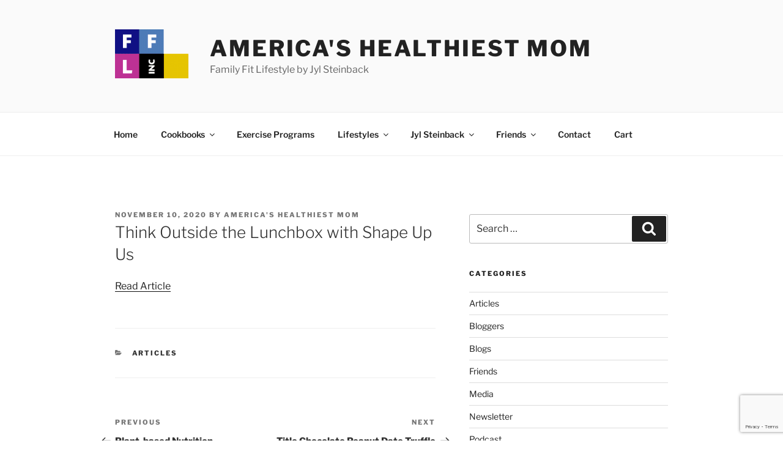

--- FILE ---
content_type: text/html; charset=utf-8
request_url: https://www.google.com/recaptcha/api2/anchor?ar=1&k=6Lf2za0UAAAAAALoK50ifGz3YSSv1LQ2Ly7Ot2hl&co=aHR0cHM6Ly9hbWVyaWNhc2hlYWx0aGllc3Rtb20uY29tOjQ0Mw..&hl=en&v=PoyoqOPhxBO7pBk68S4YbpHZ&size=invisible&anchor-ms=20000&execute-ms=30000&cb=q7ybq5lo9shy
body_size: 48904
content:
<!DOCTYPE HTML><html dir="ltr" lang="en"><head><meta http-equiv="Content-Type" content="text/html; charset=UTF-8">
<meta http-equiv="X-UA-Compatible" content="IE=edge">
<title>reCAPTCHA</title>
<style type="text/css">
/* cyrillic-ext */
@font-face {
  font-family: 'Roboto';
  font-style: normal;
  font-weight: 400;
  font-stretch: 100%;
  src: url(//fonts.gstatic.com/s/roboto/v48/KFO7CnqEu92Fr1ME7kSn66aGLdTylUAMa3GUBHMdazTgWw.woff2) format('woff2');
  unicode-range: U+0460-052F, U+1C80-1C8A, U+20B4, U+2DE0-2DFF, U+A640-A69F, U+FE2E-FE2F;
}
/* cyrillic */
@font-face {
  font-family: 'Roboto';
  font-style: normal;
  font-weight: 400;
  font-stretch: 100%;
  src: url(//fonts.gstatic.com/s/roboto/v48/KFO7CnqEu92Fr1ME7kSn66aGLdTylUAMa3iUBHMdazTgWw.woff2) format('woff2');
  unicode-range: U+0301, U+0400-045F, U+0490-0491, U+04B0-04B1, U+2116;
}
/* greek-ext */
@font-face {
  font-family: 'Roboto';
  font-style: normal;
  font-weight: 400;
  font-stretch: 100%;
  src: url(//fonts.gstatic.com/s/roboto/v48/KFO7CnqEu92Fr1ME7kSn66aGLdTylUAMa3CUBHMdazTgWw.woff2) format('woff2');
  unicode-range: U+1F00-1FFF;
}
/* greek */
@font-face {
  font-family: 'Roboto';
  font-style: normal;
  font-weight: 400;
  font-stretch: 100%;
  src: url(//fonts.gstatic.com/s/roboto/v48/KFO7CnqEu92Fr1ME7kSn66aGLdTylUAMa3-UBHMdazTgWw.woff2) format('woff2');
  unicode-range: U+0370-0377, U+037A-037F, U+0384-038A, U+038C, U+038E-03A1, U+03A3-03FF;
}
/* math */
@font-face {
  font-family: 'Roboto';
  font-style: normal;
  font-weight: 400;
  font-stretch: 100%;
  src: url(//fonts.gstatic.com/s/roboto/v48/KFO7CnqEu92Fr1ME7kSn66aGLdTylUAMawCUBHMdazTgWw.woff2) format('woff2');
  unicode-range: U+0302-0303, U+0305, U+0307-0308, U+0310, U+0312, U+0315, U+031A, U+0326-0327, U+032C, U+032F-0330, U+0332-0333, U+0338, U+033A, U+0346, U+034D, U+0391-03A1, U+03A3-03A9, U+03B1-03C9, U+03D1, U+03D5-03D6, U+03F0-03F1, U+03F4-03F5, U+2016-2017, U+2034-2038, U+203C, U+2040, U+2043, U+2047, U+2050, U+2057, U+205F, U+2070-2071, U+2074-208E, U+2090-209C, U+20D0-20DC, U+20E1, U+20E5-20EF, U+2100-2112, U+2114-2115, U+2117-2121, U+2123-214F, U+2190, U+2192, U+2194-21AE, U+21B0-21E5, U+21F1-21F2, U+21F4-2211, U+2213-2214, U+2216-22FF, U+2308-230B, U+2310, U+2319, U+231C-2321, U+2336-237A, U+237C, U+2395, U+239B-23B7, U+23D0, U+23DC-23E1, U+2474-2475, U+25AF, U+25B3, U+25B7, U+25BD, U+25C1, U+25CA, U+25CC, U+25FB, U+266D-266F, U+27C0-27FF, U+2900-2AFF, U+2B0E-2B11, U+2B30-2B4C, U+2BFE, U+3030, U+FF5B, U+FF5D, U+1D400-1D7FF, U+1EE00-1EEFF;
}
/* symbols */
@font-face {
  font-family: 'Roboto';
  font-style: normal;
  font-weight: 400;
  font-stretch: 100%;
  src: url(//fonts.gstatic.com/s/roboto/v48/KFO7CnqEu92Fr1ME7kSn66aGLdTylUAMaxKUBHMdazTgWw.woff2) format('woff2');
  unicode-range: U+0001-000C, U+000E-001F, U+007F-009F, U+20DD-20E0, U+20E2-20E4, U+2150-218F, U+2190, U+2192, U+2194-2199, U+21AF, U+21E6-21F0, U+21F3, U+2218-2219, U+2299, U+22C4-22C6, U+2300-243F, U+2440-244A, U+2460-24FF, U+25A0-27BF, U+2800-28FF, U+2921-2922, U+2981, U+29BF, U+29EB, U+2B00-2BFF, U+4DC0-4DFF, U+FFF9-FFFB, U+10140-1018E, U+10190-1019C, U+101A0, U+101D0-101FD, U+102E0-102FB, U+10E60-10E7E, U+1D2C0-1D2D3, U+1D2E0-1D37F, U+1F000-1F0FF, U+1F100-1F1AD, U+1F1E6-1F1FF, U+1F30D-1F30F, U+1F315, U+1F31C, U+1F31E, U+1F320-1F32C, U+1F336, U+1F378, U+1F37D, U+1F382, U+1F393-1F39F, U+1F3A7-1F3A8, U+1F3AC-1F3AF, U+1F3C2, U+1F3C4-1F3C6, U+1F3CA-1F3CE, U+1F3D4-1F3E0, U+1F3ED, U+1F3F1-1F3F3, U+1F3F5-1F3F7, U+1F408, U+1F415, U+1F41F, U+1F426, U+1F43F, U+1F441-1F442, U+1F444, U+1F446-1F449, U+1F44C-1F44E, U+1F453, U+1F46A, U+1F47D, U+1F4A3, U+1F4B0, U+1F4B3, U+1F4B9, U+1F4BB, U+1F4BF, U+1F4C8-1F4CB, U+1F4D6, U+1F4DA, U+1F4DF, U+1F4E3-1F4E6, U+1F4EA-1F4ED, U+1F4F7, U+1F4F9-1F4FB, U+1F4FD-1F4FE, U+1F503, U+1F507-1F50B, U+1F50D, U+1F512-1F513, U+1F53E-1F54A, U+1F54F-1F5FA, U+1F610, U+1F650-1F67F, U+1F687, U+1F68D, U+1F691, U+1F694, U+1F698, U+1F6AD, U+1F6B2, U+1F6B9-1F6BA, U+1F6BC, U+1F6C6-1F6CF, U+1F6D3-1F6D7, U+1F6E0-1F6EA, U+1F6F0-1F6F3, U+1F6F7-1F6FC, U+1F700-1F7FF, U+1F800-1F80B, U+1F810-1F847, U+1F850-1F859, U+1F860-1F887, U+1F890-1F8AD, U+1F8B0-1F8BB, U+1F8C0-1F8C1, U+1F900-1F90B, U+1F93B, U+1F946, U+1F984, U+1F996, U+1F9E9, U+1FA00-1FA6F, U+1FA70-1FA7C, U+1FA80-1FA89, U+1FA8F-1FAC6, U+1FACE-1FADC, U+1FADF-1FAE9, U+1FAF0-1FAF8, U+1FB00-1FBFF;
}
/* vietnamese */
@font-face {
  font-family: 'Roboto';
  font-style: normal;
  font-weight: 400;
  font-stretch: 100%;
  src: url(//fonts.gstatic.com/s/roboto/v48/KFO7CnqEu92Fr1ME7kSn66aGLdTylUAMa3OUBHMdazTgWw.woff2) format('woff2');
  unicode-range: U+0102-0103, U+0110-0111, U+0128-0129, U+0168-0169, U+01A0-01A1, U+01AF-01B0, U+0300-0301, U+0303-0304, U+0308-0309, U+0323, U+0329, U+1EA0-1EF9, U+20AB;
}
/* latin-ext */
@font-face {
  font-family: 'Roboto';
  font-style: normal;
  font-weight: 400;
  font-stretch: 100%;
  src: url(//fonts.gstatic.com/s/roboto/v48/KFO7CnqEu92Fr1ME7kSn66aGLdTylUAMa3KUBHMdazTgWw.woff2) format('woff2');
  unicode-range: U+0100-02BA, U+02BD-02C5, U+02C7-02CC, U+02CE-02D7, U+02DD-02FF, U+0304, U+0308, U+0329, U+1D00-1DBF, U+1E00-1E9F, U+1EF2-1EFF, U+2020, U+20A0-20AB, U+20AD-20C0, U+2113, U+2C60-2C7F, U+A720-A7FF;
}
/* latin */
@font-face {
  font-family: 'Roboto';
  font-style: normal;
  font-weight: 400;
  font-stretch: 100%;
  src: url(//fonts.gstatic.com/s/roboto/v48/KFO7CnqEu92Fr1ME7kSn66aGLdTylUAMa3yUBHMdazQ.woff2) format('woff2');
  unicode-range: U+0000-00FF, U+0131, U+0152-0153, U+02BB-02BC, U+02C6, U+02DA, U+02DC, U+0304, U+0308, U+0329, U+2000-206F, U+20AC, U+2122, U+2191, U+2193, U+2212, U+2215, U+FEFF, U+FFFD;
}
/* cyrillic-ext */
@font-face {
  font-family: 'Roboto';
  font-style: normal;
  font-weight: 500;
  font-stretch: 100%;
  src: url(//fonts.gstatic.com/s/roboto/v48/KFO7CnqEu92Fr1ME7kSn66aGLdTylUAMa3GUBHMdazTgWw.woff2) format('woff2');
  unicode-range: U+0460-052F, U+1C80-1C8A, U+20B4, U+2DE0-2DFF, U+A640-A69F, U+FE2E-FE2F;
}
/* cyrillic */
@font-face {
  font-family: 'Roboto';
  font-style: normal;
  font-weight: 500;
  font-stretch: 100%;
  src: url(//fonts.gstatic.com/s/roboto/v48/KFO7CnqEu92Fr1ME7kSn66aGLdTylUAMa3iUBHMdazTgWw.woff2) format('woff2');
  unicode-range: U+0301, U+0400-045F, U+0490-0491, U+04B0-04B1, U+2116;
}
/* greek-ext */
@font-face {
  font-family: 'Roboto';
  font-style: normal;
  font-weight: 500;
  font-stretch: 100%;
  src: url(//fonts.gstatic.com/s/roboto/v48/KFO7CnqEu92Fr1ME7kSn66aGLdTylUAMa3CUBHMdazTgWw.woff2) format('woff2');
  unicode-range: U+1F00-1FFF;
}
/* greek */
@font-face {
  font-family: 'Roboto';
  font-style: normal;
  font-weight: 500;
  font-stretch: 100%;
  src: url(//fonts.gstatic.com/s/roboto/v48/KFO7CnqEu92Fr1ME7kSn66aGLdTylUAMa3-UBHMdazTgWw.woff2) format('woff2');
  unicode-range: U+0370-0377, U+037A-037F, U+0384-038A, U+038C, U+038E-03A1, U+03A3-03FF;
}
/* math */
@font-face {
  font-family: 'Roboto';
  font-style: normal;
  font-weight: 500;
  font-stretch: 100%;
  src: url(//fonts.gstatic.com/s/roboto/v48/KFO7CnqEu92Fr1ME7kSn66aGLdTylUAMawCUBHMdazTgWw.woff2) format('woff2');
  unicode-range: U+0302-0303, U+0305, U+0307-0308, U+0310, U+0312, U+0315, U+031A, U+0326-0327, U+032C, U+032F-0330, U+0332-0333, U+0338, U+033A, U+0346, U+034D, U+0391-03A1, U+03A3-03A9, U+03B1-03C9, U+03D1, U+03D5-03D6, U+03F0-03F1, U+03F4-03F5, U+2016-2017, U+2034-2038, U+203C, U+2040, U+2043, U+2047, U+2050, U+2057, U+205F, U+2070-2071, U+2074-208E, U+2090-209C, U+20D0-20DC, U+20E1, U+20E5-20EF, U+2100-2112, U+2114-2115, U+2117-2121, U+2123-214F, U+2190, U+2192, U+2194-21AE, U+21B0-21E5, U+21F1-21F2, U+21F4-2211, U+2213-2214, U+2216-22FF, U+2308-230B, U+2310, U+2319, U+231C-2321, U+2336-237A, U+237C, U+2395, U+239B-23B7, U+23D0, U+23DC-23E1, U+2474-2475, U+25AF, U+25B3, U+25B7, U+25BD, U+25C1, U+25CA, U+25CC, U+25FB, U+266D-266F, U+27C0-27FF, U+2900-2AFF, U+2B0E-2B11, U+2B30-2B4C, U+2BFE, U+3030, U+FF5B, U+FF5D, U+1D400-1D7FF, U+1EE00-1EEFF;
}
/* symbols */
@font-face {
  font-family: 'Roboto';
  font-style: normal;
  font-weight: 500;
  font-stretch: 100%;
  src: url(//fonts.gstatic.com/s/roboto/v48/KFO7CnqEu92Fr1ME7kSn66aGLdTylUAMaxKUBHMdazTgWw.woff2) format('woff2');
  unicode-range: U+0001-000C, U+000E-001F, U+007F-009F, U+20DD-20E0, U+20E2-20E4, U+2150-218F, U+2190, U+2192, U+2194-2199, U+21AF, U+21E6-21F0, U+21F3, U+2218-2219, U+2299, U+22C4-22C6, U+2300-243F, U+2440-244A, U+2460-24FF, U+25A0-27BF, U+2800-28FF, U+2921-2922, U+2981, U+29BF, U+29EB, U+2B00-2BFF, U+4DC0-4DFF, U+FFF9-FFFB, U+10140-1018E, U+10190-1019C, U+101A0, U+101D0-101FD, U+102E0-102FB, U+10E60-10E7E, U+1D2C0-1D2D3, U+1D2E0-1D37F, U+1F000-1F0FF, U+1F100-1F1AD, U+1F1E6-1F1FF, U+1F30D-1F30F, U+1F315, U+1F31C, U+1F31E, U+1F320-1F32C, U+1F336, U+1F378, U+1F37D, U+1F382, U+1F393-1F39F, U+1F3A7-1F3A8, U+1F3AC-1F3AF, U+1F3C2, U+1F3C4-1F3C6, U+1F3CA-1F3CE, U+1F3D4-1F3E0, U+1F3ED, U+1F3F1-1F3F3, U+1F3F5-1F3F7, U+1F408, U+1F415, U+1F41F, U+1F426, U+1F43F, U+1F441-1F442, U+1F444, U+1F446-1F449, U+1F44C-1F44E, U+1F453, U+1F46A, U+1F47D, U+1F4A3, U+1F4B0, U+1F4B3, U+1F4B9, U+1F4BB, U+1F4BF, U+1F4C8-1F4CB, U+1F4D6, U+1F4DA, U+1F4DF, U+1F4E3-1F4E6, U+1F4EA-1F4ED, U+1F4F7, U+1F4F9-1F4FB, U+1F4FD-1F4FE, U+1F503, U+1F507-1F50B, U+1F50D, U+1F512-1F513, U+1F53E-1F54A, U+1F54F-1F5FA, U+1F610, U+1F650-1F67F, U+1F687, U+1F68D, U+1F691, U+1F694, U+1F698, U+1F6AD, U+1F6B2, U+1F6B9-1F6BA, U+1F6BC, U+1F6C6-1F6CF, U+1F6D3-1F6D7, U+1F6E0-1F6EA, U+1F6F0-1F6F3, U+1F6F7-1F6FC, U+1F700-1F7FF, U+1F800-1F80B, U+1F810-1F847, U+1F850-1F859, U+1F860-1F887, U+1F890-1F8AD, U+1F8B0-1F8BB, U+1F8C0-1F8C1, U+1F900-1F90B, U+1F93B, U+1F946, U+1F984, U+1F996, U+1F9E9, U+1FA00-1FA6F, U+1FA70-1FA7C, U+1FA80-1FA89, U+1FA8F-1FAC6, U+1FACE-1FADC, U+1FADF-1FAE9, U+1FAF0-1FAF8, U+1FB00-1FBFF;
}
/* vietnamese */
@font-face {
  font-family: 'Roboto';
  font-style: normal;
  font-weight: 500;
  font-stretch: 100%;
  src: url(//fonts.gstatic.com/s/roboto/v48/KFO7CnqEu92Fr1ME7kSn66aGLdTylUAMa3OUBHMdazTgWw.woff2) format('woff2');
  unicode-range: U+0102-0103, U+0110-0111, U+0128-0129, U+0168-0169, U+01A0-01A1, U+01AF-01B0, U+0300-0301, U+0303-0304, U+0308-0309, U+0323, U+0329, U+1EA0-1EF9, U+20AB;
}
/* latin-ext */
@font-face {
  font-family: 'Roboto';
  font-style: normal;
  font-weight: 500;
  font-stretch: 100%;
  src: url(//fonts.gstatic.com/s/roboto/v48/KFO7CnqEu92Fr1ME7kSn66aGLdTylUAMa3KUBHMdazTgWw.woff2) format('woff2');
  unicode-range: U+0100-02BA, U+02BD-02C5, U+02C7-02CC, U+02CE-02D7, U+02DD-02FF, U+0304, U+0308, U+0329, U+1D00-1DBF, U+1E00-1E9F, U+1EF2-1EFF, U+2020, U+20A0-20AB, U+20AD-20C0, U+2113, U+2C60-2C7F, U+A720-A7FF;
}
/* latin */
@font-face {
  font-family: 'Roboto';
  font-style: normal;
  font-weight: 500;
  font-stretch: 100%;
  src: url(//fonts.gstatic.com/s/roboto/v48/KFO7CnqEu92Fr1ME7kSn66aGLdTylUAMa3yUBHMdazQ.woff2) format('woff2');
  unicode-range: U+0000-00FF, U+0131, U+0152-0153, U+02BB-02BC, U+02C6, U+02DA, U+02DC, U+0304, U+0308, U+0329, U+2000-206F, U+20AC, U+2122, U+2191, U+2193, U+2212, U+2215, U+FEFF, U+FFFD;
}
/* cyrillic-ext */
@font-face {
  font-family: 'Roboto';
  font-style: normal;
  font-weight: 900;
  font-stretch: 100%;
  src: url(//fonts.gstatic.com/s/roboto/v48/KFO7CnqEu92Fr1ME7kSn66aGLdTylUAMa3GUBHMdazTgWw.woff2) format('woff2');
  unicode-range: U+0460-052F, U+1C80-1C8A, U+20B4, U+2DE0-2DFF, U+A640-A69F, U+FE2E-FE2F;
}
/* cyrillic */
@font-face {
  font-family: 'Roboto';
  font-style: normal;
  font-weight: 900;
  font-stretch: 100%;
  src: url(//fonts.gstatic.com/s/roboto/v48/KFO7CnqEu92Fr1ME7kSn66aGLdTylUAMa3iUBHMdazTgWw.woff2) format('woff2');
  unicode-range: U+0301, U+0400-045F, U+0490-0491, U+04B0-04B1, U+2116;
}
/* greek-ext */
@font-face {
  font-family: 'Roboto';
  font-style: normal;
  font-weight: 900;
  font-stretch: 100%;
  src: url(//fonts.gstatic.com/s/roboto/v48/KFO7CnqEu92Fr1ME7kSn66aGLdTylUAMa3CUBHMdazTgWw.woff2) format('woff2');
  unicode-range: U+1F00-1FFF;
}
/* greek */
@font-face {
  font-family: 'Roboto';
  font-style: normal;
  font-weight: 900;
  font-stretch: 100%;
  src: url(//fonts.gstatic.com/s/roboto/v48/KFO7CnqEu92Fr1ME7kSn66aGLdTylUAMa3-UBHMdazTgWw.woff2) format('woff2');
  unicode-range: U+0370-0377, U+037A-037F, U+0384-038A, U+038C, U+038E-03A1, U+03A3-03FF;
}
/* math */
@font-face {
  font-family: 'Roboto';
  font-style: normal;
  font-weight: 900;
  font-stretch: 100%;
  src: url(//fonts.gstatic.com/s/roboto/v48/KFO7CnqEu92Fr1ME7kSn66aGLdTylUAMawCUBHMdazTgWw.woff2) format('woff2');
  unicode-range: U+0302-0303, U+0305, U+0307-0308, U+0310, U+0312, U+0315, U+031A, U+0326-0327, U+032C, U+032F-0330, U+0332-0333, U+0338, U+033A, U+0346, U+034D, U+0391-03A1, U+03A3-03A9, U+03B1-03C9, U+03D1, U+03D5-03D6, U+03F0-03F1, U+03F4-03F5, U+2016-2017, U+2034-2038, U+203C, U+2040, U+2043, U+2047, U+2050, U+2057, U+205F, U+2070-2071, U+2074-208E, U+2090-209C, U+20D0-20DC, U+20E1, U+20E5-20EF, U+2100-2112, U+2114-2115, U+2117-2121, U+2123-214F, U+2190, U+2192, U+2194-21AE, U+21B0-21E5, U+21F1-21F2, U+21F4-2211, U+2213-2214, U+2216-22FF, U+2308-230B, U+2310, U+2319, U+231C-2321, U+2336-237A, U+237C, U+2395, U+239B-23B7, U+23D0, U+23DC-23E1, U+2474-2475, U+25AF, U+25B3, U+25B7, U+25BD, U+25C1, U+25CA, U+25CC, U+25FB, U+266D-266F, U+27C0-27FF, U+2900-2AFF, U+2B0E-2B11, U+2B30-2B4C, U+2BFE, U+3030, U+FF5B, U+FF5D, U+1D400-1D7FF, U+1EE00-1EEFF;
}
/* symbols */
@font-face {
  font-family: 'Roboto';
  font-style: normal;
  font-weight: 900;
  font-stretch: 100%;
  src: url(//fonts.gstatic.com/s/roboto/v48/KFO7CnqEu92Fr1ME7kSn66aGLdTylUAMaxKUBHMdazTgWw.woff2) format('woff2');
  unicode-range: U+0001-000C, U+000E-001F, U+007F-009F, U+20DD-20E0, U+20E2-20E4, U+2150-218F, U+2190, U+2192, U+2194-2199, U+21AF, U+21E6-21F0, U+21F3, U+2218-2219, U+2299, U+22C4-22C6, U+2300-243F, U+2440-244A, U+2460-24FF, U+25A0-27BF, U+2800-28FF, U+2921-2922, U+2981, U+29BF, U+29EB, U+2B00-2BFF, U+4DC0-4DFF, U+FFF9-FFFB, U+10140-1018E, U+10190-1019C, U+101A0, U+101D0-101FD, U+102E0-102FB, U+10E60-10E7E, U+1D2C0-1D2D3, U+1D2E0-1D37F, U+1F000-1F0FF, U+1F100-1F1AD, U+1F1E6-1F1FF, U+1F30D-1F30F, U+1F315, U+1F31C, U+1F31E, U+1F320-1F32C, U+1F336, U+1F378, U+1F37D, U+1F382, U+1F393-1F39F, U+1F3A7-1F3A8, U+1F3AC-1F3AF, U+1F3C2, U+1F3C4-1F3C6, U+1F3CA-1F3CE, U+1F3D4-1F3E0, U+1F3ED, U+1F3F1-1F3F3, U+1F3F5-1F3F7, U+1F408, U+1F415, U+1F41F, U+1F426, U+1F43F, U+1F441-1F442, U+1F444, U+1F446-1F449, U+1F44C-1F44E, U+1F453, U+1F46A, U+1F47D, U+1F4A3, U+1F4B0, U+1F4B3, U+1F4B9, U+1F4BB, U+1F4BF, U+1F4C8-1F4CB, U+1F4D6, U+1F4DA, U+1F4DF, U+1F4E3-1F4E6, U+1F4EA-1F4ED, U+1F4F7, U+1F4F9-1F4FB, U+1F4FD-1F4FE, U+1F503, U+1F507-1F50B, U+1F50D, U+1F512-1F513, U+1F53E-1F54A, U+1F54F-1F5FA, U+1F610, U+1F650-1F67F, U+1F687, U+1F68D, U+1F691, U+1F694, U+1F698, U+1F6AD, U+1F6B2, U+1F6B9-1F6BA, U+1F6BC, U+1F6C6-1F6CF, U+1F6D3-1F6D7, U+1F6E0-1F6EA, U+1F6F0-1F6F3, U+1F6F7-1F6FC, U+1F700-1F7FF, U+1F800-1F80B, U+1F810-1F847, U+1F850-1F859, U+1F860-1F887, U+1F890-1F8AD, U+1F8B0-1F8BB, U+1F8C0-1F8C1, U+1F900-1F90B, U+1F93B, U+1F946, U+1F984, U+1F996, U+1F9E9, U+1FA00-1FA6F, U+1FA70-1FA7C, U+1FA80-1FA89, U+1FA8F-1FAC6, U+1FACE-1FADC, U+1FADF-1FAE9, U+1FAF0-1FAF8, U+1FB00-1FBFF;
}
/* vietnamese */
@font-face {
  font-family: 'Roboto';
  font-style: normal;
  font-weight: 900;
  font-stretch: 100%;
  src: url(//fonts.gstatic.com/s/roboto/v48/KFO7CnqEu92Fr1ME7kSn66aGLdTylUAMa3OUBHMdazTgWw.woff2) format('woff2');
  unicode-range: U+0102-0103, U+0110-0111, U+0128-0129, U+0168-0169, U+01A0-01A1, U+01AF-01B0, U+0300-0301, U+0303-0304, U+0308-0309, U+0323, U+0329, U+1EA0-1EF9, U+20AB;
}
/* latin-ext */
@font-face {
  font-family: 'Roboto';
  font-style: normal;
  font-weight: 900;
  font-stretch: 100%;
  src: url(//fonts.gstatic.com/s/roboto/v48/KFO7CnqEu92Fr1ME7kSn66aGLdTylUAMa3KUBHMdazTgWw.woff2) format('woff2');
  unicode-range: U+0100-02BA, U+02BD-02C5, U+02C7-02CC, U+02CE-02D7, U+02DD-02FF, U+0304, U+0308, U+0329, U+1D00-1DBF, U+1E00-1E9F, U+1EF2-1EFF, U+2020, U+20A0-20AB, U+20AD-20C0, U+2113, U+2C60-2C7F, U+A720-A7FF;
}
/* latin */
@font-face {
  font-family: 'Roboto';
  font-style: normal;
  font-weight: 900;
  font-stretch: 100%;
  src: url(//fonts.gstatic.com/s/roboto/v48/KFO7CnqEu92Fr1ME7kSn66aGLdTylUAMa3yUBHMdazQ.woff2) format('woff2');
  unicode-range: U+0000-00FF, U+0131, U+0152-0153, U+02BB-02BC, U+02C6, U+02DA, U+02DC, U+0304, U+0308, U+0329, U+2000-206F, U+20AC, U+2122, U+2191, U+2193, U+2212, U+2215, U+FEFF, U+FFFD;
}

</style>
<link rel="stylesheet" type="text/css" href="https://www.gstatic.com/recaptcha/releases/PoyoqOPhxBO7pBk68S4YbpHZ/styles__ltr.css">
<script nonce="qd2qdT4A4GVLAkdN7ZWVNQ" type="text/javascript">window['__recaptcha_api'] = 'https://www.google.com/recaptcha/api2/';</script>
<script type="text/javascript" src="https://www.gstatic.com/recaptcha/releases/PoyoqOPhxBO7pBk68S4YbpHZ/recaptcha__en.js" nonce="qd2qdT4A4GVLAkdN7ZWVNQ">
      
    </script></head>
<body><div id="rc-anchor-alert" class="rc-anchor-alert"></div>
<input type="hidden" id="recaptcha-token" value="[base64]">
<script type="text/javascript" nonce="qd2qdT4A4GVLAkdN7ZWVNQ">
      recaptcha.anchor.Main.init("[\x22ainput\x22,[\x22bgdata\x22,\x22\x22,\[base64]/[base64]/[base64]/[base64]/[base64]/UltsKytdPUU6KEU8MjA0OD9SW2wrK109RT4+NnwxOTI6KChFJjY0NTEyKT09NTUyOTYmJk0rMTxjLmxlbmd0aCYmKGMuY2hhckNvZGVBdChNKzEpJjY0NTEyKT09NTYzMjA/[base64]/[base64]/[base64]/[base64]/[base64]/[base64]/[base64]\x22,\[base64]\x22,\x22IsKEED8uw5DCunNNwogvwq9QK1dNT1fDkMOlwpFPVzhww4vCuAHDsS7DkRgbGlVKDB4RwoBPw4nCqsOcwqTCu8Kra8OKw4kFwqk9wpUBwqPDgMOtwozDssKwMMKJLigrT2B3a8OEw4l/w60ywoMdwoTCkzIQYkJaT8KvH8KlanjCnMOWXWBkwoHChcOzwrLCklzDm3fCisOjwq/CpMKVw7cLwo3Dn8Ohw4TCrgtVDMKOwqbDg8Khw4IkWsOdw4PClcO4wo49AMObJjzCp3cWwrzCt8OVGFvDqxxyw7x/RSRceUXCsMOETAknw5dmwqMccDB0ZFU6w77DhMKcwrF6wpg5Ik07YcKsLSxsPcKlwqfCkcKpYcO2YcO6w6zCusK1KMO0JsK+w4MuwqQgwo7Cu8KTw7oxwqlew4DDlcKXB8KfScK9WSjDhMKow64xBHzCrMOQEEDDoSbDpU/Ct2wBUjHCtwTDv2lNKmx3V8OMV8OVw5J4G3vCuwt9CcKifh1KwrsXw6LDnsK4IsK0wrLCssKPw59sw7hKHMKMN2/DuMO4UcO3w6XDkQnChcO2wq0iCsOTFCrCgsOWIHhwHsO8w7rCiTjDucOEFHsywofDqk3CpcOIwqzDhcOPYQbDr8K9wqDCrE7CgEIMw5nDi8K3wqoEw7kKwrzCmsKzwqbDvXvDsMKNwonDtUhlwrhaw5U1w4nDj8KBXsKRw68qPMOcbcKkTB/CscK4wrQDw7HCiyPCiA08RhzCqSEVwpLDhAMlZwrCjzDCt8OAfMKPwp8pYgLDl8KkDnYpw57Cm8Oqw5TCg8KQYMOgwpJCKEvCk8OpcHMBw57Cmk7CtMK9w6zDrV/[base64]/[base64]/Dvz7DmEbDhBU6LW/[base64]/[base64]/CuA7Dk09sw6XDlVvDghzCncKOwr8eD8OmaMKCwo/[base64]/CoMKXYsKhw6LChcOAw4TDmi0gB8KFf8OCAC4tbsOJah/Dvh7DpsKVesK6ZMK9wpzCn8KJGgbCrMK/wq7CpTdsw6PCk2UVdsOyagxrwonDuCPDr8KMw5DCgMOcw4QNBMOlw6DChsKGG8OCwqEQwrjDqsK/wqjCpsKDLTAAwrhDUnrDjE/CmE7CoAbCrF7DicOWaB4rw5PCiErDtHcHUBfCsMOIG8OHwqHCmMKEEsO8w5vDnsObw5pnc0sVakQeWikIw7XDq8OFwq3DuGIESi4ywqrCoAhBf8OZBmpMSMOeJ3sMegXCr8OawoYkGF3DrmLDu3zCo8ORR8KzwrkUfsOnw5HDuHjCkDbCuj/[base64]/Dv8K4P0o/wpNBwrpGMcKNTWPCpDHCrCtDw7PCvMKlQMKKRGkPwo9OwrvCqEoWNRlGe3dYwrjCksOTIcOQwpjDjsKKIjh6JnUDS3vDswfDksKcKXbCjcK5O8KpUsK6wpkEw7kSwoPCoF94PcOGwq0JCMOfw57DgsO/EMOyfTPCoMK4DCXClsO9P8KFw6PDpH3CuMO1w7DDiRnCnS/Cg3fDiTklwpotw5YcZcOkwqcvfilmwoXDojbDo8OXQ8KWGHrDg8KJw7XCnk1ewqI0UcKsw6MHw5pwBsKRcsOywrtQDG0pfMO1w4VcU8K2w4rCoMOQJsK4AsOowrPCnGo2HSIKw5tdeXTDun/DkENXwpDDv2UEI8ODwoPDocKswrQkw6vCn2kDMMKfe8OAwrpkw7LCocKAwp7Ck8Olw5DCtcKIMVjDjw4lUcK7AA1xQcOYZ8OswqLDrsK1Tj/Ct3DDhAXCmQh6woxIw5AWecOIwqnDpkEJIQBrw4ArYj5Pwo/[base64]/DMO7esK6BcO1IcO8Yk7CusOvFMOow5EDESkuwpvCoE3DlhnDocO/CjDDkEcowod5a8K3woopw68ba8O2acK4Ehomaigewplvw6bDlR/DhkQxw47CsMOwRwMTfcO7wrTCr1p8w4weeMKqw5nChMKOwoPCjVvCqnVUJGUMQsOPJ8K8T8KTf8KIw7c/w6Ztw4RVa8OFwpBCPsKednRhR8OUwrwLw57CniMzfyFtwotHwqTCsWRYwp/[base64]/[base64]/CiMKOBExaw4rDrjEedgbCrcO+w4EJwpgHEABxWsOGwpzCimXChMOkTsKWVMKyM8OiRFrCssO2w6nDlXw+w6DDg8KswoHDgRx/[base64]/DrSpiwrfChDoawrR/wpt/ci7Dq8KJwrJIw5laJVtuw5Jpw6vCrsKWFShKAEzDn37CiMKewovCkykQw6Qrw5fDtxTDmcKpw5XChH5RwopOw4E6L8KRw7DDkEfDqWULO3ZGwr7DvTzDlCzDhBZJwqXDiiDClXUZw48Nw5HDmx/[base64]/[base64]/wrHCqSJkw4DChcKQwqNkw7fChVTCui3Ck8KLTsOXM8Orwqk1wqRDwqXCl8OKQF9vcSDCtsOfw61Yw7DDsSA7w58mO8KIwrvCmsKqQcK3w7XCkcKLw5JPw51wOE95woAYIT/CuXnDtcOGPWvCoEjDqx1iA8OdwqnDpW0dwo/Dj8KlZXwswqTDhMOGJMOXIQzCiBrCmgxRwpBTaG7CssOvw5EDIWnDqBzCosOTO1jCsMOkCRtAOcK7Ni1lwrfDn8OCYU4gw6NccA4/w6EVJQLDm8KNwqcUIMOFw4fCv8OBDwnChcOOw4bDhC7Dn8OIw7cQw5cuA3HCr8KSO8OadzXCtsKNN0zCl8K5wrhQTBQUwrs8CWNsb8OCwoNDwoXCrcOsw5BYfDvCiTIowqJWwooww64ow70Lw6vCkcOxw4IuccKVCQLCmsKwwoZAwr/DgX7DrMOsw7cCFzVUw5DDk8KewoBAMDcNw7HCqSXDo8OqbMKewrnCtkVsw5Q8w4AMw7jCtMK0w4ZNWVfDii3DnhrCm8KXZMKhwoUIw4HDlMOWJzbCvGPCgTPCnF3CuMO8X8OuaMKZU2jDosK/w6nCu8OQTMKIw7vDocKjf8KABMKgHcKSwphEasOzQcO/w5DCqcOGwooswqcYwrgww5hCw6rDtMKswovCuMKMRn4mBCsRS0h/w5gfw43DtcKww5fChELDsMODcDlmwrVPdRF4w7xzSRnDhmjDsiouwpYnw75Vw4Ipw44jwoDCjDpgWcKuw6XDsRg8w7bCgTbDgMOMdMK7w5LCksKAwqvDnsODw6DDuBfDind4w7DCqWx3CcOXw7gowpLCkD7Cu8KoeMKNwo/DksOeDMKgwpdIPTzDgcO6NzFcI3VGFw5SBFTDtMOvfnIbw4Fgwq4tFAp+wonDkcOGSkxlbcKXN09CZg0EfMOjJcOdCMKXWcKWwroawpZcwrUWwoYMw7FJUjMCFVFVwrkRISHDt8KIw5g4woXCpmjDsjnDmcO1w6TCgy/[base64]/[base64]/BW3Ct8K4w7ArTMOSdT4Uw6F5SlMiw57DnMOXwr/Crlg8w598VDgwwrxUw7nDmgRowo1lAcKDwrrDp8OVwr8cwqpRccOIw7XDv8KtIcKiwqLDoW/CmRbCr8OpwrnDvzsKAh9Ewq7DsCvDlsKKCyfCrA1lw4PDkgHCjwQQw7F3wpDDqsO9wpllwrrCrQvDj8OwwqI+HCgywrk3HsKSw7bCt0XDq2PCrDXCqcOOw7d9wonDtMKfwp/CrzFwbMOkw57CkMKvwrgyFmrDlsKwwocvV8KGw43CpsO/[base64]/[base64]/[base64]/CtMOXwqECw67Dr1DCkcOXwpLCtDsPXsKlwqXDqQFhwp92MsKzwqQHKMKAVhspw7QcfMOkHBghw5hPw6ZLwoMAazB5MB7DgcO5WxrChzk2w6nDl8K1w4PDsEzDmHnCgcK3w68Pw6/[base64]/XVHDtgY9wpTDp8O9LQUgw5VUw4w+wrDDmsKKw5Ifwr9xwqbDpsKBfsKuU8KCYsK6w77DucO0w6cGY8Ktf0Z+w5fCm8KGQHNFLUZOXExcw5rCi3IBASMuUmTDuRbDoxfDsV1JwrPDhRcFw4/[base64]/[base64]/[base64]/CkMOCaz5nfVvDssOFXyHCgmbDgh9+VBNQwqbDs3jDgnNYwojDtAJywrEywr1mPsKzw4w4PEzDusKgw55/[base64]/CvDUiw7nCjMOPbATDkw9Iw5kNQcKuZcKKAlZVA8Opw4XCosOeYxo+PQE3w5fCtDTCrX/DvsOtNgMpGcKKJsO4wooYK8Okw7LCvg/Dlg/CuCPCiVhHwpxTb1FYw7LCq8KVSBTDusKqw4bCmGBVwrEVw4nDoi3CmcKUB8Kxwp3DmcOQw47CtSbDr8OtwocyPH7Du8OcwpbCiT8Iw5lCJxzCmSxic8KQwpbDj0BFw5V6Pw/Cp8Kjd2kkbGIjw4jCtMO1Q1vDnSFwwoknwqbDjsO9RsORHsKkwrEJwrdCJ8Okwr/[base64]/[base64]/Dv8OQE8OUw7zDhMKtw7s+w5RCwp0gw6DDn8OtacO8bgrCq8KnGUIjKy3CpjpnMD/CosOWWcOSwq0Ow5FWw4Fyw4PCi8KIwqBkwqzCmsKPw7pdw4XCrMO1wr4lB8OvKsOCesOMHHN2CUXCj8OtL8Okw5LDocKzw47CsUcvwoHCm1gOOHPCnFvDvwnCncO3W0HCiMK0Gyk5w7/CnMKOwpx3XsKkw7Epw5ggwr8zMy5CMMK1wpRYw5/[base64]/ChsKRw680wqjDtmxswo19wrZKSz4VMMO+IhzDviDCvsOKw50Dw7Vpw48bVil+FMKZAhzCj8Knb8KqF1NpHj7ClGYFwo7DrWIAHcKhw584wpsJw4BvwoVmext6IcOKF8Osw6hQw7lmw47Dt8OgTcKtwqcddyxRFcKawoltVQQwb0Mxwp7DocKLF8KeEMOvKx/CrwrCgMOGMsKqNnJ8w7TDlcOBRcOlwoNpMsKbOG3CtsOAwoHCjGTCuC4Bw6HCh8Ojw5QkeHZyGMK4GDrCqzXCoV0ZwrPDjcOiw5XDuFjDjy5ELhhKQ8ORwpgiBMOJw7xRwoNgAcKCwpPDqMOqw5Q1wpPCmDRKLj/DtsOjw55xecK+wr7DuMKjw6vDnDoZwoJqaiQjTFgnw6xTwqdCw7pZAMKrPcO6w4jDv0RbBcOHw5/DmcOfHkRbw63CplbDim3DnADDvcK7awx7F8O7ZsOKw4xqw5LCh1LCisOGw7jCvMKAw5VKX2RGbcOnXCHCn8OHHjpjw509wqnDp8O7w6LCpcOVwrHCnDFdw43CvMK8wo5+wrHDmxpQwp/[base64]/[base64]/CkHvCjFHDiXbDtcKEwonCs8K6EMKeQEHDiV1kw75gdcOVw5g3w5QtBsKcBhLDq8OPYsKFw6TDksKDXV02N8KmwozDrmhpwofCpWrCq8OLFMO3OgzDihvDlD7CgMKmK1rDhg4owoNTNxlNOcO+wrh/JcK/w6/[base64]/NcK7wq7Cm1bDunwFw716w6I6w6BVwrs2w5dIZMKMfsKrwqLDqcOKGsKLHGLDnjcFBMKyworDscOlw55NS8OfQsOmwoPDjsO4XDl2wonCinbDvsOdE8Oowo/DuAvCsS1sRsOjEXxKEMOCw5lvw58FwqrCkcOtNAMjw6nChQvDocK9fiJBw7rCsA/CnsOewr/[base64]/CrcOacAU/OkzDk8ORGEtUPsK7MhHCssKcBSo3wqVPwpHCp8ObZGfCrh7DtsONwoHCrMKjFRfCoBHDgXzCgMOlOGfDkBE9OUvCrxwywpTDv8OzXk7DhzB2woDCvMKkw6HDl8K9bX1UJygYAcOcwot8P8OtN09Xw4cIw7LCoAnDh8O+w5cGaGJYwqNLw4tGw5/DpBbCqMOKw5s/wrcpw6HDl3Z7JWrDmAbCpml1Gy4dX8Kgwq9nSMO0wqfCksK2S8O3wqvCjcO/GBZKPh/DocOqwqs1XADDm0EQfwACA8KNCj7CvsOxw7w8QGRgRwfCvcKQCsKdQcKFwpbDlsKjCGjDmUbDpDcXw6zDosOadUrClQgkOn3Dp3E/wrYVIcOpQBvDuRjDssK8f0gXI3TCugcyw5AzPn8twpFXwp08Y2/Du8Kmw67CpG4bNsKRJcKaW8OkcEERHMO0G8KmwoUIw67ChTxMOTHDjWA2NcKtEH1xEisnBnMGBRHCmhfDiW/DjRcGwqc6w710QsKiN3oyNsKTw5DClsKXw7fCkmZew5gwbsKRd8OoYFLCmlZxw65yKnDDuijCjMOswrjCqEtxCxrDui1PWMO5wrAdEx1mE01ETX5BISrCt07ChMKEMB/DtgzDuTrCpS7DuDHDs2fCg2vDlsKzAcKLSRXDh8OISBZREiwBcjXCoD4CEg4IYsKaw5jCvMOUXMOOSsO2HMKxeQ45d1JRw6rCmcKzJmxJwo/DmFvDuMK9w5bDjHPDp1sAw5xBwrwuKMKtwoHDqHYpwpHDp2rCgMKlGcOuw7MnM8K3TXdgCsKjw4ZDwpXDgSnDtMOkw7HDr8KHwoAzw4fCtlbDkcKmGcK3w5bCq8OwwqfCrEvCgHhjf23CvzBsw4oVw73CgxHDj8KjwpDDjDwDccKjw7/DicK2KsOlwrpdw7fDl8OSw5jDpsOxwoXDkMKRHjUkdzwuw5YwecK5N8KQUVd5UiIPw4fDi8OAw6RkwrTCpmwVwoMmw77CjSHCqSdawqPDvwvCnsO/[base64]/Dl8Orwphuwr/Dl2HDlX9XGT54KMODRi4Iw4p6NsOEw6NUwoZzThFww7ESwprDlsKaCsOaw7LCmDTDiFkSQ17DrsKOCxtdw7PCnSPCicKpwrgWVxfDpMOuKifCn8KrAlIPLMKybcOew6tMY3DDmsO/w6zDmS7CoMOTSsKWaMOlXMO8fm0BEcKVwozDk3Qxwo84AFTDvzrDrjbCgMOWNwRYw63DlsODwrzCgsOlwqQkwpQfw4dRw7ZUw709w5zDtcOWw58/wrw8T03CmMOwwrk5wq1Yw7NVPsO1HcKkw6bCkcOUw744LgnDt8Ozw5/ChGrDlcKGw6jCkcOHwoMBSMOgV8KmQ8KlRMKwwqQYM8OhUysHw4LDhxYzw6Vhw7PDjULCksOLXMO0CznDr8Kaw4nDihQFwrE4MD17w4wFAcK5PcOdw4dvIQFOwpxIP1zDuUN/M8OedREsXsKQw5PCoCZufcOzbsK6EcO9MGDCtEzDgcOFw5/[base64]/[base64]/IMKAC8OSw4TDg8OpeVbCisKjwrrDkCYCwqNmw6zDscKGb8KoIMOAbC10w7czd8OnHiwfwrbDpEHDv3Zvw6l7GCPCicOEAW88MSfDvsKVwrsLa8OSw5rCrcOrwp/DvTsHBXjCqMKiw6HDmWA5w5DCvMODwosBwp3DnsKHwr7ClcOvQxowwpzCuALDmn5jw7jDmsOdwqkhcsKxw6J6GMKqwq4pMcKDwpvCi8KiccO7G8KMw7jCgkPDkcKGw7coOcOfH8KZR8Oow7XCicOSEcOiTQnCvjo/w41yw73Du8OjPMOmHsOoM8OcDVUWVh7DqkLChcKHHitAw7EKw5LDiE1eDA3Ct0RTe8OAH8OXw7zDjMO0wrnCryLCjnLDi3Fwwp3CqSfCpcOfwoLDnhzDhMK7woZ9w5x/w79ew6E0NQbCvRnDoHI6w5HCnwNHBMOGwrMhwp5hVMOfw6PClcOrJ8KywqnCp0nCmiXClHLDmMKkGDghwqJRfn0dwqbDvl83Iy/Cm8KtEMKPNm/DvcOFR8OqcMKJTlrDnjDCjsOla3sUfcOMQ8KAwrHDl0/[base64]/Cixh7w5vDkTTCj8Kzw5vCjlZFBhYdwqTDmCbCv8OPw6UewqF9w43CjMKMwrMGRyLCn8KSwqQewrB5wozCssKew6PDpGFWeyFow71nCTQdeynDg8KWwp9rc0VjUWwFwonCvE/Do2LDtzzChALDsMKrYgoRwo/[base64]/Cu8Oqwo7DhQPCj8OnccKeGhgjRMKHwr9jEMOhwpscacOdwqBrCMO1NcOyw5ErI8KYB8O3wrXCnHBvw6UVX33DoHTCm8KZwpPDj0YGJBTDmMO4wowNw6/ClsOLw5zDv3fCrjMSBm8xAMOCwq9UaMOdwoPCg8KGZMKRKsKlwqwGwqHDpHDCkMKDKl0+ADXDksKsKMOHwrPDu8KhaxXClEXDsVtfw7/Ci8OxwoMOwobCjDrDk1vDhgFrYlY5D8K+fsOeYMOpw5YCwoVDKxfCtnRrw51fFwbDkMOzwqAbMcOtwoIxW2lwwoNtw7g8asOWQw3Cm3Y2fMKUHCAsN8Kmwr4Cw4jDmsOwcXPDkzjDvU/DosOZE1jCjMO4w43Co3TCjMOrw4PDqitzwp/CncOCI0Q/wpI1w7YZIhDDpH9sP8OGwps4wr/Dpz1HwqZ3XcOnYMKFwrnCr8KfwpLCn1MOwqlbwrXDn8KpwoTDu27CgMODLMOxw7/CkTRqNhBlOyHCssKGwq1Dw4FcwoobPMKEI8KmwqrDoQvCkzY2w7FVSU3DjMKiwpBvW292JcKSwrUWdsOZT2pVw74YwoglBSLDmcOyw4LCt8OHDgNfwqHDnMKAwonCvgPDk2jDuEDCv8ODw613w6Mnw4zDiRfChGwcwrAvcx/Dl8K2HjvDv8KpbQfCmsOia8KzeznDscKow7TCo1Y+FsOlwozCjxIxw5V5wp3DixMRw50xbgEpbMOBwrFgw4Imw5EKFENJwrFtwrhSSE4KAcOSw7vDoj1Iw6tQdy1PTmnCpsOww6t6R8KADMOtDcOMPsKjwq/CiC8Iw5fCgMOIEMK2w4d2J8OSehtUH21IwpJrwqB5NcOlMgbDkAMRdMOAwr/DisKWw5shGhzDqMOxS2lsKcKlw6TCt8Kow5vDmcOJworDpsKCw6TClU11XsK2wpBqXiwXwrzDhT/[base64]/CuGFvwqopBnrDkMKyw4XCsMKDfhIHIn8kwpwPW8Kgwq9pIMOKwrzDj8O5wr/Dh8Kjw4Bkw4jDucK6w4ZgwrR4wqDDlQ9IdcKfZVNAwqPDu8OEwp5+w4cfw5TDhiVKbcKnDsO4L159C21HeWszW1bDsyfDolfCkcKkwqdywobDmsOQA2Q/Ln5+wqp7OcOvwoPDlsO6wrRRW8KQw6oMcMOMw4IqKMO5bDHCmMO2LnrCv8KoB0EnSsOOwqVHKR5tfyHDjMOyThMvKCPDglYQw5PDthBvwrHCrSTDrR5Ow5vCrMOzVwvCucOVNcKMwqpxOsO5wr1iwpVHwqPCo8OIwpEFQRXDgcOAESgrwq/[base64]/Dh8OdfMKZw6YePSHCgMOrMcOuwrI/wqd3w6lzMMKtVHNcwoV2w40kEcKkw6bDpWwcYMOeGS5bwrfDgMOewpU1w6ckwqYZw6DDq8KHZcKhC8Onwr5tw7rCrjzCtcKHI3lwTcOqCsK+SEhfVGLCosOhXcK7w68COMKfwq46wppXwqpSZMKFwoHCocO2wq1SL8K7bMOURQzDmMK/wqPDnMKUwqLCmC8eJMKHwrrDr2osw43DvcOEDsOhw6HCqsOURmgXw7PCjyJSwp/CvcK+ZlkGV8OnbjXCpMO8w5PDmhEFA8KVDSTDosK8cDcLTsOiRTdNw6rCrEgPw4UxG3LDl8KswrvDvcOAw6DCoMOIWsOsw6LCjMK6TcOXw5jDjcKOwqTDoUcmOsOFwovCocOmw4c6MSkkbsOfw6/DvzZWw45dw5DDtm95woPDkUzDgsKhw6XDu8OEwofCm8KtX8OJL8KLe8OGw7R9w4tywqhewq7CisORw6cKY8KkYXbCpzjCuBvDssK7wrvCo3fCosKFZDNIVgzCkRbDtMOUK8K2EH3ClsKzWnR2AMOUcknCrMK8McOVwrZeYWwVw5PDhMKHwobDkTsYwoXDrsKXFcK/AMOrXh/[base64]/[base64]/DpMKEw6XCp8K3DRnCjcOKwpsMw4jDqXxEw79cwrjDp08uwqXCg0JXwoTDrsKeGRl5KMKBw7ZGDX/DlQ3DgsK3wrcTwpfCmGnCscKzw54WJDRWwrJYw5XCjcKdBcKFwonDq8K7w5Mhw5jCncKGwrg6KMK/wpwqw5HCrTkoOz80w6nCiGYHw7jCrcKpDsOIwq0AJMOocMOswrBXwrzDnMK9wozCljvDrTXCsHbDthDDhsO1dWbCrMO3w4duOHPDlhfDnm3DhRvCkBsnwp3DpcKmBmEwwrcMw63ClcOTw4gxIMKjccKjwpkowoVLBcKYw5/CjcKpw7thUsKocgTCohnDtcK0Yw7CuhJNLsOVwqE+wonCpsKnPnDCvWcIZ8KqEsK/UA44w79wLsO8AsKRecOywqF2wpVdbcO/w7EqIyN1wo9LbsKrwrtIw79Owr7Cq1k0DMOFwoMmw6YCw6TCpsOZwp/CgMOoQ8K0RT0Sw7BiW8OUwonCgSzCgMKBwrDCpsKJDi7DokXCgsO1XMOvNAgqIXpKw6PDnsOfwqA0w5RnwqtSw4hrf0cEGEE5wp/CnTR6FsOjwq/CjMKbJHjDr8KsfBUiwrJUccKLwprDpcKjw7p1NzhOwrhzZ8KvKDXDgMKvwo4Yw5XDjsOJNMK6HsOPRMOWDMKXw6TDpMK/wo7DpjTCvcOnecKUw6U4ESzDmBjDlcKhw7PCq8KkwoHCk0zCo8KtwoMlHMOgasOKYiVNw7dbwocrTFtuVcOde2TDoQ3CgMKqU1fCnmzDnTsuTsODwq/ChsKEw75Vw5FMw7FSYsKzW8KEc8O9wokIY8OAw4Q7IFrCg8K9NsOIwonCs8KYb8KpACTDsW1Ow70zcjfCvXEfNMKow7zDuWPDo2xndMOVBX7ClnfDhcOhY8OnwrbChn8ANsOSFcK/wooPwp/DgVbDqS04w63CpcOeUMOgB8OWw5Z/[base64]/CucKqwpc4AmbCvy3DtnZ/ZMOyw5jDg01qw5HCvMOjY3Y2w5zDqsObTGrCo3UAw6xebsKVKMKTw5fDgFbDscK3wq/CosK8wr8vf8OOwpbCrS41w4PDvsOvfCrCvQk2HAfCs1/DtcKew65rNiHDqW/Ds8OLwqcVwpnDmibDjSQzwqzCpT3DhMOPHll7JWXChQrCg8O4wqDDssKwbHDCs0rDisO5e8Ojw4fCgxZfw48LIcKDbw5XSMOgw5M4w7HDgXt8RcKLBAxFw4XDt8Kkw5vDtsKowrzCgsKvw64ITMK9wpRqwp3CqcKOR0IMw5/Dp8KswqXCoMKfG8KKw64iCVBnw58swqRPfUF/[base64]/Ck8KPMsKTwq/ChcKZAMONw7PDrcOWw53CqVXDlwc5w7VOOMOcwr7CvMKlP8Ojw5/[base64]/CqxcbwpXCl8OSwqfCqBAdfjpcKC7Cj8OsISsdwr5QeMOlw6Zje8OnIcODw67DkGXDl8KUw6HCjSx5worDgx/CicOmRsOzw6TCoi1Lw71iAsOiw4NlA2vCmxZeS8KXw4jDvcOKw53DsjFJwqU8Lh3DpxbCl1zDlsOWQigzw6TDsMKjw4rDjsKgwr/CqcODEBTCmcKtw5HDgngMwr3Crn/DksOkfMKYwrLCrMKXeTTDqWbCp8KyPcOrwonCjl9Sw4XClcOpw6VpIcKJDG/CtcKmTVZyw4zCtjBEYcOswrBbJMKWw4RRwos1w4sBwrwBTsKiw4PCoMKvwqvDu8KLGFLDjWXDklDCvSNPwq7DpnMkfsK6w6ZkfsKiLBEpRhxnDcOywqTDr8KUw5nCncKDesObNWMfF8KkbHBXwrPDv8OKw4/[base64]/DqSbCisKuwqA7X2zCqMK3XTI+LTLDncOowqZhw6PDmMODw5XDrsOpwq/[base64]/DpcKnw6fDuDjDpHM7b8KePgDDp17CuMKJw4MqcMObMTEpHMKWw6bCmTTDssKfBsOYw6HDvMKBwoE/[base64]/Ck1vDihHDrEkiNcOUU8OfwoLCmsO3wp7DugvDisKeWcKKLkfDt8K8wqFOZ0zDpxrDpMK1QQpQw6oDw6ETw69Kw7XCn8OkZcK0w7TDtMOzCBkVwoJ5w4wxMMKJN2F0w41lwofClcKTZTxwcsOWwq/[base64]/[base64]/KWXDoVvCs8OJGsOXXsKUw5fDqsODwqZzwqbCgcOrXhzCryDCiW/[base64]/Ci0vDuTQKwpfCvcKlw7IDwpnDsRxUwpDCv3ZbHsOFL8Olw6N+w6tOw7bCmsOLWiV3w6l3w5XCh2XDuVXDrRLCgFh3w69EQMKkRFnCkxI/UVwKGsKSwqLCugA0wp/DocO+w5rDkVtDGQE0w6PDjmPDnlt/XgVcHcKewoYFKMOlw4fDmhkmPcOKwrnCh8K5d8ONJcKXwohKRcOHLzRpacOCw6DCt8Kgwo9+w786HHjDoDbCvMK+wrfDoMOsD0F0engvFUvDpWvDkzLCliR7wovClEXDoTDDmsK6w64Yw5wuEGBfHMOrw7fDhTMowo/Dsi4cw6nCjnMFwoZVwpt6wqowwqDCqMKcEMOowpUHRWw/w57DoGPCr8Kua01CwonCvAc6HcKaGSQ/[base64]/Dp8K1wpTDvzXDvnrCmMKuQjFAwpTCgiTCs1DCsQ58cMOXX8OoHB3DicKow73CucK9fwbDgnAOAMKWE8OHwptsw5HCucO3GsKGw4DCgAbCrQfCmk8ODsKuTSsRw5vCg1x5TsOnwqHChH/Dszkzwq1rwqsuCFPCoG/[base64]/wrsVw4cNw74Dw7PCnWskw4zCmFnDgGDCr0h1b8OHw44fw5ozUsOKwqbDpMOGSWjCkwkWXTrCr8OjYcKxwrjDrTzChiInd8KAwqhow6hbazIpw6jDoMKcS8OBVMKtwqgqwqrDq0/Dr8KkKhDDhQbCpsOUw6dyeRzDokhOwoY3w7MZGGnDgMONw7BMAnfDh8KhYGzDshMJwrLCrmXCqlLDhkokwqzDnzvDoV9TL3kuw7LDiTzDnMK5KRB0SsOuB1TCicOFw6nDphrCqMKEeHdow4JIwrFVcjTChi/DncOtw4gUw7LCrDfDrQhlwpvDuwJfPmc4w4ABwpvDscONw4cHw4ZOT8OYbGM6Dw94SizCtMKXw5Y6wqAew6rDtcOHNcKgccK0Jk/[base64]/w7XDs2ViC8OWwpBcw5nDjBLCvhgOw77Co8O+w7PDn8KswqRBPVkjUgfCjktRccKdWnnDisK/[base64]/DrsKEwpPClQxKcWrClcOXXcKzw5hkwqDCqRJxE8OTOsKWY07CoGApOlrDiWPDicOswoMiQsKJeMKZw6loN8KiOMOpw63DrSTCl8Ozw452P8K0U2oALMOowrrCosOHw4/DgFZOw6s4wqDCjW1dLi5ewpTChxjDgwwxbjJdMi5dw6XDnzpGCQB+ZsKow7oEw5PCiMKQZcOGwqdaEMKiFsKCXFZqw4nDgwjDtcKHwrrCgW3DvHPDqjEJQAEvISwQVMKUw7xmw4xrEwlSw5/Cvzocw7XDnHs0wr0nDBXCg3IHwprCq8K4wq8fFybCpDjDtcKlBcO0wqbDjl1iJ8O8wp/CscKjMXF4worDqsOyEMOpwoDDnHnDllM3C8K9w7/Dv8KydsOcwrgIw51JECjCo8KEN0F5HgXDkHjDmMKDwonDmsOZw6DDrsO2SMK1w7bDo0HDoVPDtTM4w7fDp8KjYsKTN8K8JRgdwrc/woQkVg/Cn0pUw6PDlyHCp1wrwqvDhxzCukEew7nCv0sQw4hMw4PDmAzDr2YLw6LDhUFXMlhLU2TCkgc/HMOKUnvCl8OzTsO3wpx6C8KFwoTCl8O8w5vCmhLDnW0kPjpKGHUHw4jCpT4BdBPCuSZCwovCusOEw4RSScOZwp3DvHc/I8K/[base64]/CtkFcZMOJGnoRDMKqwpvDoiERw7zCoi7Di8KHO8K7NmjDlMK2w7nCoH/DiBkrw7PClAEUdWJlwpp7HcOeCcK/[base64]/[base64]/NxnCnV3Dp8Khd0MaUBI+Bx3CoMOePsOjw7cPFMKew6JrRHrDuH/DsEDCmXHDrsOfShHCocOmIcOfwrwBa8KhfRjCjMKsbCoqdcK/JwRqw4xQdMK1Uw3DlsOZwoTCmSFrdMOAWTdgw7wRw7bDl8KFTsK/T8Oew7VawonDrcOFw6XDoyMqD8OqwoF4wpTDgmQHw5rDuC3CrcKqwqA4wqjDmgzDlDxuw5owbMKTw7DCg2PDocKkwrjDmcKIw7cPJcKYwpJ7N8KCVcOtasKCwrzDuQZ5w7QSSFs3BUhoTD/[base64]/Ck0bDmBoKwrQwGnfCmibDiEJeBsOiw4PDjmfDpsKdSl5/wrhsW0EZw4PDv8Kxwrp+w4MEw79ZwpHDsxcLbVHCgngcQ8KOP8KfwpLDpzHCt23CvDgLS8KowoVRMTvDkMOww4fCgCTCucOIw5TCk2VQDgDDskTDmcKPwpNMw4/Dq1NcwrbDgmE0w5vClWRhbsK/f8KVfcKewqhOwqrDnMOVLCXDujHDu23CmkLDux/ChkjCvlTCusKBAsORCMKgBsKoYnTCrSFvwrrClE8SGFhCNg7DtD7CrgPCt8OMUlhSw6drwrBCwoLDkcO2e1oQw7HCpMK+wpzDp8KawrbDj8OTL1nCuxkvBsKbwrvDml5PwpoGdi/ChghtwrzCv8K7fVPCg8KZZ8Omw7bDnDswbsOjwpHCpiREGcOIw6wsw4pCw4HDrA3DtR8DDsO5w4sRw698w4JrfcKpfTLDmsK5w7QvX8KxQsKHdHXDl8KBBycIw5hhw5vCssKYeBbCs8OGHsOyOcKBPsO8WMK5a8Oawr3CqCYdwrtaZMOqFMK0w6NTw714Z8OhasK/fcOXDMKlw6UrDWHCslfDk8OowqDDksOHSMKLw4LDg8Kgw5B4N8K7AsO9w4Mnwrltw6JXwq5iwq/Dh8O3w4PDvW5mYcKfBcK4w49mwo3CqMK0wo0oBxNHw4TCu3ZrDCzCukk8QcKuwrQ3wr/[base64]/GMOWw6wDT8KwwoTCr8Omwr7Cml7ChsKUwoxxwoVywq1XKsOrw4p8w6/[base64]/DuXXCscOJw4AcJHfDoxjCosOow6PDjEs5MMOgw6Ibw4EBwo8UeDxyJxw6w5DDqxUgO8KQwol9wo47wr7CmsK8worCs3sJw48Nw4EkMkppwpQBwqlDwoDCtSQvw4PDt8K5wqRjKMKWT8OQw5Ekwr3Cv0HDrsOSw6/[base64]/wopbacOsBAdNwoPCmcObwr3DuTJyeTPCihBbCMKJLEvCv1vCt1TCo8KzXcOow6/[base64]/Cu0ERBsKhaGrCl8KDJE/[base64]/w6PDpS4sw5TCtxNAJzfDvR3ClnrDjsKKG8O0wqQ2aHrChB3DtxrCjR7DolA7wqpWw75Ew5/CjCjDmzfCscOafnrClSrDtMK2JcOfKwZVNlHDhXUQwrLCvcK5w4fCi8OuwqfDo2fCgm3DlE3DgSHDv8K4ZMKGwpgKwqhia0tzwq/[base64]/YX15JBLDrmxTw5XDrsO3OcKDV8KYBQgvw4cDwq3Dt8OXwrt2MMOWwph2fcOHwpU4w6cAPBcXw5fCgsOGw6jCucOkUMO2w4wfwqvDq8Owwq1lwo4Kwq7DoF4KXT3DjsKcAsK6w4tYFMOyVcKsQ27Dr8OCCGIWwq7Cg8KrQsKDHmLDgRTCpsKwSsK6LMOYWMOrwpsGwqc\\u003d\x22],null,[\x22conf\x22,null,\x226Lf2za0UAAAAAALoK50ifGz3YSSv1LQ2Ly7Ot2hl\x22,0,null,null,null,1,[21,125,63,73,95,87,41,43,42,83,102,105,109,121],[1017145,594],0,null,null,null,null,0,null,0,null,700,1,null,0,\[base64]/76lBhmnigkZhAoZnOKMAhmv8xEZ\x22,0,0,null,null,1,null,0,0,null,null,null,0],\x22https://americashealthiestmom.com:443\x22,null,[3,1,1],null,null,null,1,3600,[\x22https://www.google.com/intl/en/policies/privacy/\x22,\x22https://www.google.com/intl/en/policies/terms/\x22],\x22fG+XyNUhdQIcNPNuWt5UXrIBaldCkhZ4fdcTi7BSNro\\u003d\x22,1,0,null,1,1769230404913,0,0,[108,241],null,[17,102,39],\x22RC-PaXwd9EW2t2WaA\x22,null,null,null,null,null,\x220dAFcWeA4GPT9JnxqR6z-o1-HrhvKuKz97uGVuTBlXly3XPrMXyGp5dBRLdUGfplMZBF7AkWwSAyVgG4fpSzBLxI4wQ2DJ0LZKOA\x22,1769313204947]");
    </script></body></html>